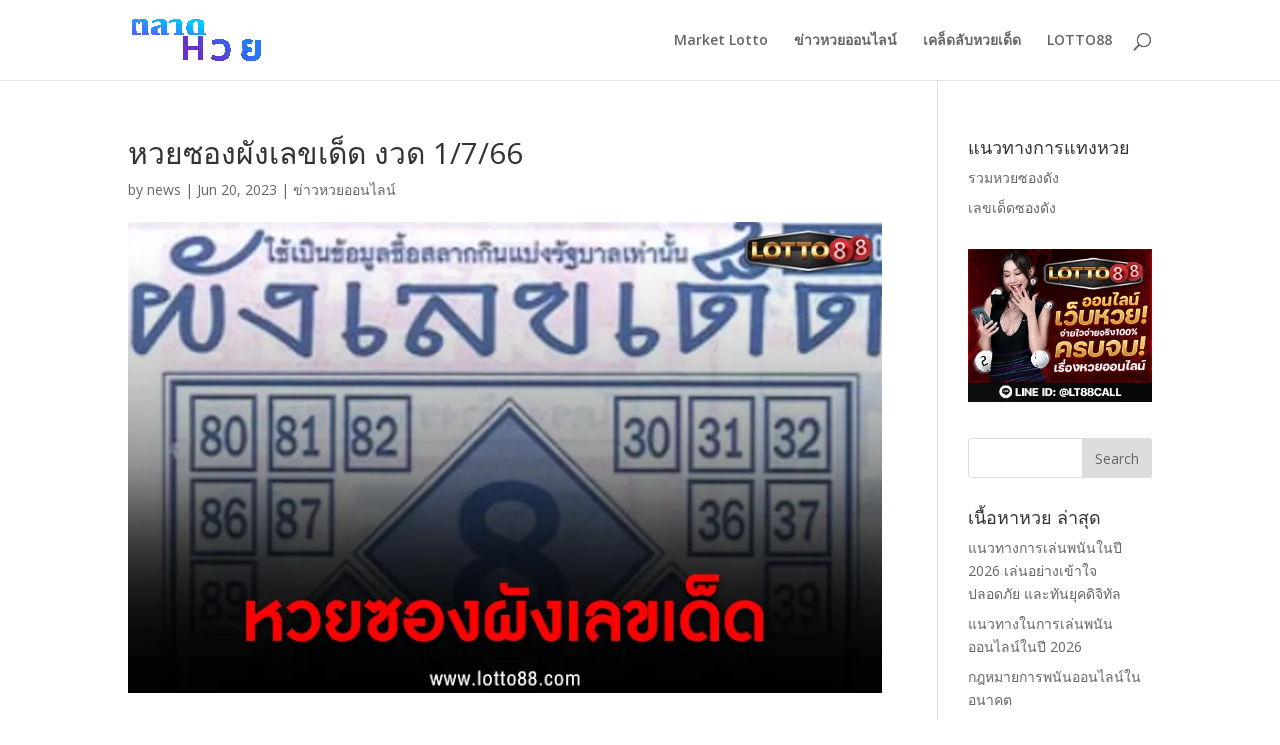

--- FILE ---
content_type: text/html; charset=UTF-8
request_url: https://marketlotto.online/news/5235/
body_size: 14319
content:
<!DOCTYPE html>
<html lang="en-US">
<head>
	<meta charset="UTF-8" />
<meta http-equiv="X-UA-Compatible" content="IE=edge">
	<link rel="pingback" href="https://marketlotto.online/xmlrpc.php" />

	

	<style id="jetpack-boost-critical-css">@media all{ul{box-sizing:border-box}.entry-content{counter-reset:footnotes}.screen-reader-text{border:0;clip:rect(1px,1px,1px,1px);clip-path:inset(50%);height:1px;margin:-1px;overflow:hidden;padding:0;position:absolute;width:1px;word-wrap:normal!important}a,body,div,form,h1,h3,h4,html,img,label,li,p,span,strong,ul{margin:0;padding:0;border:0;outline:0;font-size:100%;-ms-text-size-adjust:100%;-webkit-text-size-adjust:100%;vertical-align:baseline;background:0 0}body{line-height:1}ul{list-style:none}article,header,nav{display:block}body{font-family:Open Sans,Arial,sans-serif;font-size:14px;color:#666;background-color:#fff;line-height:1.7em;font-weight:500;-webkit-font-smoothing:antialiased;-moz-osx-font-smoothing:grayscale}body.et_cover_background{background-size:cover!important;background-position:top!important;background-repeat:no-repeat!important;background-attachment:fixed}a{color:#2ea3f2}a{text-decoration:none}p{padding-bottom:1em}p:not(.has-background):last-of-type{padding-bottom:0}strong{font-weight:700}h1,h3,h4{color:#333;padding-bottom:10px;line-height:1em;font-weight:500}h1{font-size:30px}h3{font-size:22px}h4{font-size:18px}input{-webkit-appearance:none}input[type=text]{background-color:#fff;border:1px solid #bbb;padding:2px;color:#4e4e4e}input[type=text]{margin:0}input{font-family:inherit}img{max-width:100%;height:auto}#top-menu li{word-wrap:break-word}.mobile_menu_bar:after,.mobile_menu_bar:before{color:#2ea3f2}.et-search-form{border-color:#2ea3f2}#main-content{background-color:#fff}.container{width:80%;max-width:1080px;margin:auto}body:not(.et-tb) #main-content .container,body:not(.et-tb-has-header) #main-content .container{padding-top:58px}#left-area ul,.entry-content ul{list-style-type:disc;padding:0 0 23px 1em;line-height:26px}.container{text-align:left;position:relative}#main-header{line-height:23px;font-weight:500;top:0;background-color:#fff;width:100%;box-shadow:0 1px 0 rgba(0,0,0,.1);-moz-box-shadow:0 1px 0 rgba(0,0,0,.1);-webkit-box-shadow:0 1px 0 rgba(0,0,0,.1);position:relative;z-index:99999}.et_fixed_nav.et_show_nav #page-container{padding-top:80px}.et_fixed_nav #main-header{position:fixed}.et_header_style_left #et-top-navigation{padding-top:33px}.et_header_style_left #et-top-navigation nav>ul>li>a{padding-bottom:33px}.et_header_style_left .logo_container{position:absolute;height:100%;width:100%}.et_header_style_left #et-top-navigation .mobile_menu_bar{padding-bottom:24px}#logo{margin-bottom:0;max-height:54%;display:inline-block;float:none;vertical-align:middle;-webkit-transform:translateZ(0)}span.logo_helper{display:inline-block;height:100%;vertical-align:middle;width:0}#top-menu,#top-menu-nav{line-height:0}#et-top-navigation{font-weight:600}#top-menu,nav#top-menu-nav{float:left}#top-menu li{display:inline-block;font-size:14px;padding-right:22px}#top-menu>li:last-child{padding-right:0}#top-menu a{color:rgba(0,0,0,.6);text-decoration:none;display:block;position:relative}#et_search_icon:before{content:"U";font-size:17px;left:0;position:absolute;top:-3px}#et_top_search{float:right;margin:3px 0 0 22px;position:relative;display:block;width:18px}.et-search-form{top:0;bottom:0;right:0;position:absolute;z-index:1000;width:100%}.et-search-form input{width:90%;border:none;color:#333;position:absolute;top:0;bottom:0;right:30px;margin:auto;background:0 0}.container.et_search_form_container{position:relative;opacity:0;height:1px}span.et_close_search_field{display:block;width:30px;height:30px;z-index:99999;position:absolute;right:0;top:0;bottom:0;margin:auto}span.et_close_search_field:after{font-family:ETmodules;content:"M";speak:none;font-weight:400;-webkit-font-feature-settings:normal;font-feature-settings:normal;font-variant:normal;text-transform:none;line-height:1;-webkit-font-smoothing:antialiased;font-size:32px;display:inline-block;-webkit-box-sizing:border-box;box-sizing:border-box}.container.et_menu_container{z-index:99}.et_search_outer{width:100%;overflow:hidden;position:absolute;top:0}form.et-search-form{background:0 0!important}input[type=search]::-webkit-search-cancel-button{-webkit-appearance:none}#left-area .post-meta{font-size:14px;padding-bottom:15px}#left-area .post-meta a{text-decoration:none;color:#666}.single .post{padding-bottom:25px}.single .et_pb_post{margin-bottom:27px}#et-top-navigation{float:right}#et_mobile_nav_menu{float:right;display:none}.mobile_menu_bar:before{content:"a";font-size:32px;left:0;position:relative;top:0}#sidebar{padding-bottom:28px}#sidebar .et_pb_widget{margin-bottom:30px;width:100%;float:none}.widget_search .screen-reader-text{display:none}.widget_search input#s,.widget_search input#searchsubmit{padding:.7em;height:40px!important;margin:0;font-size:14px;line-height:normal!important;border:1px solid #ddd;color:#666}.widget_search #s{width:100%;border-radius:3px}.widget_search #searchform{position:relative}.widget_search #searchsubmit{background-color:#ddd;width:70px;-webkit-border-top-right-radius:3px;-webkit-border-bottom-right-radius:3px;-moz-border-radius-topright:3px;-moz-border-radius-bottomright:3px;border-top-right-radius:3px;border-bottom-right-radius:3px;position:absolute;right:0;top:0}@media (min-width:981px){#sidebar{float:left;width:20.875%}#left-area{width:79.125%;padding-bottom:23px}#main-content .container:before{content:"";position:absolute;top:0;height:100%;width:1px;background-color:#e2e2e2}.et_right_sidebar #left-area{float:left;padding-right:5.5%}.et_right_sidebar #sidebar{padding-left:30px}.et_right_sidebar #main-content .container:before{right:20.875%!important}}@media (min-width:981px) and (max-width:1100px){#sidebar .et_pb_widget{margin-left:0}}@media (max-width:980px){#page-container,.et_fixed_nav.et_show_nav #page-container{padding-top:80px}#left-area,#sidebar{width:100%!important}.et_right_sidebar #left-area,.et_right_sidebar #sidebar{width:auto;float:none;padding-right:0;padding-left:0}.et_right_sidebar #left-area{margin-right:0}.et_right_sidebar #sidebar{margin-left:0;border-left:none}#main-content .container:before{display:none!important}#top-menu{display:none}#et-top-navigation{margin-right:0}.et_fixed_nav #main-header{position:absolute}.et_header_style_left #et-top-navigation{padding-top:24px;display:block}.et_header_style_left #logo{max-width:50%}#et_top_search{margin:0 35px 0 0;float:left}#et_search_icon:before{top:7px}.et_header_style_left .et-search-form{width:50%!important;max-width:50%!important}#et_mobile_nav_menu{display:block}}@media (max-width:767px){#et-top-navigation{margin-right:0}}@media (max-width:479px){#et-top-navigation{margin-right:0}}@font-face{font-family:ETmodules;font-display:swap;font-weight:400;font-style:normal}*{-webkit-box-sizing:border-box;box-sizing:border-box}#et_search_icon:before,.mobile_menu_bar:before{font-family:ETmodules!important;speak:none;font-style:normal;font-weight:400;-webkit-font-feature-settings:normal;font-feature-settings:normal;font-variant:normal;text-transform:none;line-height:1;-webkit-font-smoothing:antialiased;-moz-osx-font-smoothing:grayscale;text-shadow:0 0;direction:ltr}.nav li{position:relative;line-height:1em}.mobile_menu_bar{position:relative;display:block;line-height:0}.mobile_menu_bar:before{content:"a";font-size:32px;position:relative;left:0;top:0}.mobile_nav .select_page{display:none}.et_pb_widget{float:left;max-width:100%}.et_pb_widget a{text-decoration:none;color:#666}.et_pb_widget ul li{margin-bottom:.5em}.et_pb_post,.et_pb_widget{word-wrap:break-word}.et_pb_post{margin-bottom:60px}.et_pb_post .post-meta{font-size:14px;margin-bottom:6px}.et_pb_post .post-meta a{text-decoration:none}.et_pb_post .entry-content{padding-top:30px}@media (min-width:981px) and (max-width:1100px){.et_pb_post{margin-bottom:42px}}@media (max-width:980px){.et_pb_post{margin-bottom:42px}}@media (max-width:767px){.et_pb_post{margin-bottom:42px}}@media (max-width:479px){.et_pb_post{margin-bottom:42px}.et_pb_post .post-meta{color:#666;font-size:14px}}.screen-reader-text{border:0;clip:rect(1px,1px,1px,1px);-webkit-clip-path:inset(50%);clip-path:inset(50%);height:1px;margin:-1px;overflow:hidden;padding:0;position:absolute!important;width:1px;word-wrap:normal!important}.clearfix:after{visibility:hidden;display:block;font-size:0;content:" ";clear:both;height:0}}</style><meta name='robots' content='index, follow, max-image-preview:large, max-snippet:-1, max-video-preview:-1' />

	<!-- This site is optimized with the Yoast SEO plugin v23.3 - https://yoast.com/wordpress/plugins/seo/ -->
	<title>หวยซองผังเลขเด็ด งวด 1/7/66 - Market Lotto</title>
	<meta name="description" content="หามาให้แล้วสำหรับแนวทางเลขเด็ด หวยซองผังเลขเด็ด งวดประจำวันที่ 1 กรกฎาคม 2566  เพื่อให้เหล่าคอหวยที่ชื่นชอบแนวทางเลขเด็ด หวยซองผังเลขเด็ด" />
	<link rel="canonical" href="https://marketlotto.online/news/5235/" />
	<meta property="og:locale" content="en_US" />
	<meta property="og:type" content="article" />
	<meta property="og:title" content="หวยซองผังเลขเด็ด งวด 1/7/66 - Market Lotto" />
	<meta property="og:description" content="หามาให้แล้วสำหรับแนวทางเลขเด็ด หวยซองผังเลขเด็ด งวดประจำวันที่ 1 กรกฎาคม 2566  เพื่อให้เหล่าคอหวยที่ชื่นชอบแนวทางเลขเด็ด หวยซองผังเลขเด็ด" />
	<meta property="og:url" content="https://marketlotto.online/news/5235/" />
	<meta property="og:site_name" content="Market Lotto" />
	<meta property="article:published_time" content="2023-06-20T12:42:15+00:00" />
	<meta property="article:modified_time" content="2023-07-13T20:03:56+00:00" />
	<meta property="og:image" content="https://marketlotto.online/wp-content/uploads/2023/06/หวยซองผังเลขเด็ด.jpg" />
	<meta property="og:image:width" content="800" />
	<meta property="og:image:height" content="500" />
	<meta property="og:image:type" content="image/jpeg" />
	<meta name="author" content="news" />
	<meta name="twitter:card" content="summary_large_image" />
	<meta name="twitter:label1" content="Written by" />
	<meta name="twitter:data1" content="news" />
	<meta name="twitter:label2" content="Est. reading time" />
	<meta name="twitter:data2" content="1 minute" />
	<script data-jetpack-boost="ignore" data-jetpack-boost="ignore" type="application/ld+json" class="yoast-schema-graph">{"@context":"https://schema.org","@graph":[{"@type":"WebPage","@id":"https://marketlotto.online/news/5235/","url":"https://marketlotto.online/news/5235/","name":"หวยซองผังเลขเด็ด งวด 1/7/66 - Market Lotto","isPartOf":{"@id":"https://marketlotto.online/#website"},"primaryImageOfPage":{"@id":"https://marketlotto.online/news/5235/#primaryimage"},"image":{"@id":"https://marketlotto.online/news/5235/#primaryimage"},"thumbnailUrl":"https://i0.wp.com/marketlotto.online/wp-content/uploads/2023/06/หวยซองผังเลขเด็ด.jpg?fit=800%2C500&ssl=1","datePublished":"2023-06-20T12:42:15+00:00","dateModified":"2023-07-13T20:03:56+00:00","author":{"@id":"https://marketlotto.online/#/schema/person/6d439404c324c2225a958f3e5e50afb2"},"description":"หามาให้แล้วสำหรับแนวทางเลขเด็ด หวยซองผังเลขเด็ด งวดประจำวันที่ 1 กรกฎาคม 2566  เพื่อให้เหล่าคอหวยที่ชื่นชอบแนวทางเลขเด็ด หวยซองผังเลขเด็ด","breadcrumb":{"@id":"https://marketlotto.online/news/5235/#breadcrumb"},"inLanguage":"en-US","potentialAction":[{"@type":"ReadAction","target":["https://marketlotto.online/news/5235/"]}]},{"@type":"ImageObject","inLanguage":"en-US","@id":"https://marketlotto.online/news/5235/#primaryimage","url":"https://i0.wp.com/marketlotto.online/wp-content/uploads/2023/06/หวยซองผังเลขเด็ด.jpg?fit=800%2C500&ssl=1","contentUrl":"https://i0.wp.com/marketlotto.online/wp-content/uploads/2023/06/หวยซองผังเลขเด็ด.jpg?fit=800%2C500&ssl=1","width":800,"height":500},{"@type":"BreadcrumbList","@id":"https://marketlotto.online/news/5235/#breadcrumb","itemListElement":[{"@type":"ListItem","position":1,"name":"Home","item":"https://marketlotto.online/"},{"@type":"ListItem","position":2,"name":"หวยซองผังเลขเด็ด งวด 1/7/66"}]},{"@type":"WebSite","@id":"https://marketlotto.online/#website","url":"https://marketlotto.online/","name":"Market Lotto","description":"รีวิวเว็บหวยออนไลน์ที่ดีที่สุด อัพเดตข่าวหวยเด็ด","potentialAction":[{"@type":"SearchAction","target":{"@type":"EntryPoint","urlTemplate":"https://marketlotto.online/?s={search_term_string}"},"query-input":"required name=search_term_string"}],"inLanguage":"en-US"},{"@type":"Person","@id":"https://marketlotto.online/#/schema/person/6d439404c324c2225a958f3e5e50afb2","name":"news","image":{"@type":"ImageObject","inLanguage":"en-US","@id":"https://marketlotto.online/#/schema/person/image/","url":"https://secure.gravatar.com/avatar/0d7f845655b269e4961aa4515a60afc1?s=96&d=mm&r=g","contentUrl":"https://secure.gravatar.com/avatar/0d7f845655b269e4961aa4515a60afc1?s=96&d=mm&r=g","caption":"news"},"url":"https://marketlotto.online/author/news/"}]}</script>
	<!-- / Yoast SEO plugin. -->


<link rel='dns-prefetch' href='//fonts.googleapis.com' />
<link rel='dns-prefetch' href='//i0.wp.com' />
<link rel="alternate" type="application/rss+xml" title="Market Lotto &raquo; Feed" href="https://marketlotto.online/feed/" />

<meta content="Divi v.4.9.4" name="generator"/><noscript><link rel='stylesheet' id='all-css-40094ee7f606576482a4995bddb86945' href='https://marketlotto.online/_jb_static/??/wp-includes/css/dist/block-library/style.min.css,/wp-content/themes/marketlotto-online/style.css?m=1726031017&cb=1' type='text/css' media='all' /></noscript><link rel='stylesheet' id='all-css-40094ee7f606576482a4995bddb86945' href='https://marketlotto.online/_jb_static/??/wp-includes/css/dist/block-library/style.min.css,/wp-content/themes/marketlotto-online/style.css?m=1726031017&cb=1' type='text/css' media="not all" data-media="all" onload="this.media=this.dataset.media; delete this.dataset.media; this.removeAttribute( 'onload' );" />
<style id='wp-emoji-styles-inline-css'>

	img.wp-smiley, img.emoji {
		display: inline !important;
		border: none !important;
		box-shadow: none !important;
		height: 1em !important;
		width: 1em !important;
		margin: 0 0.07em !important;
		vertical-align: -0.1em !important;
		background: none !important;
		padding: 0 !important;
	}
</style>
<style id='classic-theme-styles-inline-css'>
/*! This file is auto-generated */
.wp-block-button__link{color:#fff;background-color:#32373c;border-radius:9999px;box-shadow:none;text-decoration:none;padding:calc(.667em + 2px) calc(1.333em + 2px);font-size:1.125em}.wp-block-file__button{background:#32373c;color:#fff;text-decoration:none}
</style>
<style id='global-styles-inline-css'>
:root{--wp--preset--aspect-ratio--square: 1;--wp--preset--aspect-ratio--4-3: 4/3;--wp--preset--aspect-ratio--3-4: 3/4;--wp--preset--aspect-ratio--3-2: 3/2;--wp--preset--aspect-ratio--2-3: 2/3;--wp--preset--aspect-ratio--16-9: 16/9;--wp--preset--aspect-ratio--9-16: 9/16;--wp--preset--color--black: #000000;--wp--preset--color--cyan-bluish-gray: #abb8c3;--wp--preset--color--white: #ffffff;--wp--preset--color--pale-pink: #f78da7;--wp--preset--color--vivid-red: #cf2e2e;--wp--preset--color--luminous-vivid-orange: #ff6900;--wp--preset--color--luminous-vivid-amber: #fcb900;--wp--preset--color--light-green-cyan: #7bdcb5;--wp--preset--color--vivid-green-cyan: #00d084;--wp--preset--color--pale-cyan-blue: #8ed1fc;--wp--preset--color--vivid-cyan-blue: #0693e3;--wp--preset--color--vivid-purple: #9b51e0;--wp--preset--gradient--vivid-cyan-blue-to-vivid-purple: linear-gradient(135deg,rgba(6,147,227,1) 0%,rgb(155,81,224) 100%);--wp--preset--gradient--light-green-cyan-to-vivid-green-cyan: linear-gradient(135deg,rgb(122,220,180) 0%,rgb(0,208,130) 100%);--wp--preset--gradient--luminous-vivid-amber-to-luminous-vivid-orange: linear-gradient(135deg,rgba(252,185,0,1) 0%,rgba(255,105,0,1) 100%);--wp--preset--gradient--luminous-vivid-orange-to-vivid-red: linear-gradient(135deg,rgba(255,105,0,1) 0%,rgb(207,46,46) 100%);--wp--preset--gradient--very-light-gray-to-cyan-bluish-gray: linear-gradient(135deg,rgb(238,238,238) 0%,rgb(169,184,195) 100%);--wp--preset--gradient--cool-to-warm-spectrum: linear-gradient(135deg,rgb(74,234,220) 0%,rgb(151,120,209) 20%,rgb(207,42,186) 40%,rgb(238,44,130) 60%,rgb(251,105,98) 80%,rgb(254,248,76) 100%);--wp--preset--gradient--blush-light-purple: linear-gradient(135deg,rgb(255,206,236) 0%,rgb(152,150,240) 100%);--wp--preset--gradient--blush-bordeaux: linear-gradient(135deg,rgb(254,205,165) 0%,rgb(254,45,45) 50%,rgb(107,0,62) 100%);--wp--preset--gradient--luminous-dusk: linear-gradient(135deg,rgb(255,203,112) 0%,rgb(199,81,192) 50%,rgb(65,88,208) 100%);--wp--preset--gradient--pale-ocean: linear-gradient(135deg,rgb(255,245,203) 0%,rgb(182,227,212) 50%,rgb(51,167,181) 100%);--wp--preset--gradient--electric-grass: linear-gradient(135deg,rgb(202,248,128) 0%,rgb(113,206,126) 100%);--wp--preset--gradient--midnight: linear-gradient(135deg,rgb(2,3,129) 0%,rgb(40,116,252) 100%);--wp--preset--font-size--small: 13px;--wp--preset--font-size--medium: 20px;--wp--preset--font-size--large: 36px;--wp--preset--font-size--x-large: 42px;--wp--preset--spacing--20: 0.44rem;--wp--preset--spacing--30: 0.67rem;--wp--preset--spacing--40: 1rem;--wp--preset--spacing--50: 1.5rem;--wp--preset--spacing--60: 2.25rem;--wp--preset--spacing--70: 3.38rem;--wp--preset--spacing--80: 5.06rem;--wp--preset--shadow--natural: 6px 6px 9px rgba(0, 0, 0, 0.2);--wp--preset--shadow--deep: 12px 12px 50px rgba(0, 0, 0, 0.4);--wp--preset--shadow--sharp: 6px 6px 0px rgba(0, 0, 0, 0.2);--wp--preset--shadow--outlined: 6px 6px 0px -3px rgba(255, 255, 255, 1), 6px 6px rgba(0, 0, 0, 1);--wp--preset--shadow--crisp: 6px 6px 0px rgba(0, 0, 0, 1);}:where(.is-layout-flex){gap: 0.5em;}:where(.is-layout-grid){gap: 0.5em;}body .is-layout-flex{display: flex;}.is-layout-flex{flex-wrap: wrap;align-items: center;}.is-layout-flex > :is(*, div){margin: 0;}body .is-layout-grid{display: grid;}.is-layout-grid > :is(*, div){margin: 0;}:where(.wp-block-columns.is-layout-flex){gap: 2em;}:where(.wp-block-columns.is-layout-grid){gap: 2em;}:where(.wp-block-post-template.is-layout-flex){gap: 1.25em;}:where(.wp-block-post-template.is-layout-grid){gap: 1.25em;}.has-black-color{color: var(--wp--preset--color--black) !important;}.has-cyan-bluish-gray-color{color: var(--wp--preset--color--cyan-bluish-gray) !important;}.has-white-color{color: var(--wp--preset--color--white) !important;}.has-pale-pink-color{color: var(--wp--preset--color--pale-pink) !important;}.has-vivid-red-color{color: var(--wp--preset--color--vivid-red) !important;}.has-luminous-vivid-orange-color{color: var(--wp--preset--color--luminous-vivid-orange) !important;}.has-luminous-vivid-amber-color{color: var(--wp--preset--color--luminous-vivid-amber) !important;}.has-light-green-cyan-color{color: var(--wp--preset--color--light-green-cyan) !important;}.has-vivid-green-cyan-color{color: var(--wp--preset--color--vivid-green-cyan) !important;}.has-pale-cyan-blue-color{color: var(--wp--preset--color--pale-cyan-blue) !important;}.has-vivid-cyan-blue-color{color: var(--wp--preset--color--vivid-cyan-blue) !important;}.has-vivid-purple-color{color: var(--wp--preset--color--vivid-purple) !important;}.has-black-background-color{background-color: var(--wp--preset--color--black) !important;}.has-cyan-bluish-gray-background-color{background-color: var(--wp--preset--color--cyan-bluish-gray) !important;}.has-white-background-color{background-color: var(--wp--preset--color--white) !important;}.has-pale-pink-background-color{background-color: var(--wp--preset--color--pale-pink) !important;}.has-vivid-red-background-color{background-color: var(--wp--preset--color--vivid-red) !important;}.has-luminous-vivid-orange-background-color{background-color: var(--wp--preset--color--luminous-vivid-orange) !important;}.has-luminous-vivid-amber-background-color{background-color: var(--wp--preset--color--luminous-vivid-amber) !important;}.has-light-green-cyan-background-color{background-color: var(--wp--preset--color--light-green-cyan) !important;}.has-vivid-green-cyan-background-color{background-color: var(--wp--preset--color--vivid-green-cyan) !important;}.has-pale-cyan-blue-background-color{background-color: var(--wp--preset--color--pale-cyan-blue) !important;}.has-vivid-cyan-blue-background-color{background-color: var(--wp--preset--color--vivid-cyan-blue) !important;}.has-vivid-purple-background-color{background-color: var(--wp--preset--color--vivid-purple) !important;}.has-black-border-color{border-color: var(--wp--preset--color--black) !important;}.has-cyan-bluish-gray-border-color{border-color: var(--wp--preset--color--cyan-bluish-gray) !important;}.has-white-border-color{border-color: var(--wp--preset--color--white) !important;}.has-pale-pink-border-color{border-color: var(--wp--preset--color--pale-pink) !important;}.has-vivid-red-border-color{border-color: var(--wp--preset--color--vivid-red) !important;}.has-luminous-vivid-orange-border-color{border-color: var(--wp--preset--color--luminous-vivid-orange) !important;}.has-luminous-vivid-amber-border-color{border-color: var(--wp--preset--color--luminous-vivid-amber) !important;}.has-light-green-cyan-border-color{border-color: var(--wp--preset--color--light-green-cyan) !important;}.has-vivid-green-cyan-border-color{border-color: var(--wp--preset--color--vivid-green-cyan) !important;}.has-pale-cyan-blue-border-color{border-color: var(--wp--preset--color--pale-cyan-blue) !important;}.has-vivid-cyan-blue-border-color{border-color: var(--wp--preset--color--vivid-cyan-blue) !important;}.has-vivid-purple-border-color{border-color: var(--wp--preset--color--vivid-purple) !important;}.has-vivid-cyan-blue-to-vivid-purple-gradient-background{background: var(--wp--preset--gradient--vivid-cyan-blue-to-vivid-purple) !important;}.has-light-green-cyan-to-vivid-green-cyan-gradient-background{background: var(--wp--preset--gradient--light-green-cyan-to-vivid-green-cyan) !important;}.has-luminous-vivid-amber-to-luminous-vivid-orange-gradient-background{background: var(--wp--preset--gradient--luminous-vivid-amber-to-luminous-vivid-orange) !important;}.has-luminous-vivid-orange-to-vivid-red-gradient-background{background: var(--wp--preset--gradient--luminous-vivid-orange-to-vivid-red) !important;}.has-very-light-gray-to-cyan-bluish-gray-gradient-background{background: var(--wp--preset--gradient--very-light-gray-to-cyan-bluish-gray) !important;}.has-cool-to-warm-spectrum-gradient-background{background: var(--wp--preset--gradient--cool-to-warm-spectrum) !important;}.has-blush-light-purple-gradient-background{background: var(--wp--preset--gradient--blush-light-purple) !important;}.has-blush-bordeaux-gradient-background{background: var(--wp--preset--gradient--blush-bordeaux) !important;}.has-luminous-dusk-gradient-background{background: var(--wp--preset--gradient--luminous-dusk) !important;}.has-pale-ocean-gradient-background{background: var(--wp--preset--gradient--pale-ocean) !important;}.has-electric-grass-gradient-background{background: var(--wp--preset--gradient--electric-grass) !important;}.has-midnight-gradient-background{background: var(--wp--preset--gradient--midnight) !important;}.has-small-font-size{font-size: var(--wp--preset--font-size--small) !important;}.has-medium-font-size{font-size: var(--wp--preset--font-size--medium) !important;}.has-large-font-size{font-size: var(--wp--preset--font-size--large) !important;}.has-x-large-font-size{font-size: var(--wp--preset--font-size--x-large) !important;}
:where(.wp-block-post-template.is-layout-flex){gap: 1.25em;}:where(.wp-block-post-template.is-layout-grid){gap: 1.25em;}
:where(.wp-block-columns.is-layout-flex){gap: 2em;}:where(.wp-block-columns.is-layout-grid){gap: 2em;}
:root :where(.wp-block-pullquote){font-size: 1.5em;line-height: 1.6;}
</style>
<noscript><link rel='stylesheet' id='divi-fonts-css' href='https://fonts.googleapis.com/css?family=Open+Sans:300italic,400italic,600italic,700italic,800italic,400,300,600,700,800&#038;subset=latin,latin-ext&#038;display=swap' media='all' />
</noscript><link rel='stylesheet' id='divi-fonts-css' href='https://fonts.googleapis.com/css?family=Open+Sans:300italic,400italic,600italic,700italic,800italic,400,300,600,700,800&#038;subset=latin,latin-ext&#038;display=swap' media="not all" data-media="all" onload="this.media=this.dataset.media; delete this.dataset.media; this.removeAttribute( 'onload' );" />
<noscript><link rel='stylesheet' id='dashicons-css' href='https://marketlotto.online/wp-includes/css/dashicons.min.css?ver=6.6.4' media='all' />
</noscript><link rel='stylesheet' id='dashicons-css' href='https://marketlotto.online/wp-includes/css/dashicons.min.css?ver=6.6.4' media="not all" data-media="all" onload="this.media=this.dataset.media; delete this.dataset.media; this.removeAttribute( 'onload' );" />


<link rel="https://api.w.org/" href="https://marketlotto.online/wp-json/" /><link rel="alternate" title="JSON" type="application/json" href="https://marketlotto.online/wp-json/wp/v2/posts/5235" /><link rel="EditURI" type="application/rsd+xml" title="RSD" href="https://marketlotto.online/xmlrpc.php?rsd" />
<meta name="generator" content="WordPress 6.6.4" />
<link rel='shortlink' href='https://marketlotto.online/?p=5235' />
<link rel="alternate" title="oEmbed (JSON)" type="application/json+oembed" href="https://marketlotto.online/wp-json/oembed/1.0/embed?url=https%3A%2F%2Fmarketlotto.online%2Fnews%2F5235%2F" />
<link rel="alternate" title="oEmbed (XML)" type="text/xml+oembed" href="https://marketlotto.online/wp-json/oembed/1.0/embed?url=https%3A%2F%2Fmarketlotto.online%2Fnews%2F5235%2F&#038;format=xml" />
<meta name="viewport" content="width=device-width, initial-scale=1.0, maximum-scale=1.0, user-scalable=0" /><link rel="preload" href="https://marketlotto.online/wp-content/themes/marketlotto-online/core/admin/fonts/modules.ttf" as="font" crossorigin="anonymous"><link rel="icon" href="https://i0.wp.com/marketlotto.online/wp-content/uploads/2023/06/cropped-Favicon-mk.png?fit=32%2C32&#038;ssl=1" sizes="32x32" />
<link rel="icon" href="https://i0.wp.com/marketlotto.online/wp-content/uploads/2023/06/cropped-Favicon-mk.png?fit=192%2C192&#038;ssl=1" sizes="192x192" />
<link rel="apple-touch-icon" href="https://i0.wp.com/marketlotto.online/wp-content/uploads/2023/06/cropped-Favicon-mk.png?fit=180%2C180&#038;ssl=1" />
<meta name="msapplication-TileImage" content="https://i0.wp.com/marketlotto.online/wp-content/uploads/2023/06/cropped-Favicon-mk.png?fit=270%2C270&#038;ssl=1" />
<link rel="stylesheet" id="et-divi-customizer-global-cached-inline-styles" href="https://marketlotto.online/wp-content/et-cache/global/et-divi-customizer-global-17646708846586.min.css" onerror="et_core_page_resource_fallback(this, true)" onload="et_core_page_resource_fallback(this)" /></head>
<body class="post-template-default single single-post postid-5235 single-format-standard et_pb_button_helper_class et_fixed_nav et_show_nav et_pb_show_title et_primary_nav_dropdown_animation_fade et_secondary_nav_dropdown_animation_fade et_header_style_left et_pb_footer_columns3 et_cover_background et_pb_gutter osx et_pb_gutters3 et_right_sidebar et_divi_theme et-db et_minified_js et_minified_css">
	<div id="page-container">

	
	
			<header id="main-header" data-height-onload="66">
			<div class="container clearfix et_menu_container">
							<div class="logo_container">
					<span class="logo_helper"></span>
					<a href="https://marketlotto.online/">
						<img src="https://marketlotto.online/wp-content/uploads/2021/05/Logo_marketlotto.png" alt="Market Lotto" id="logo" data-height-percentage="54" />
					</a>
				</div>
							<div id="et-top-navigation" data-height="66" data-fixed-height="40">
											<nav id="top-menu-nav">
						<ul id="top-menu" class="nav"><li id="menu-item-749" class="menu-item menu-item-type-custom menu-item-object-custom menu-item-749"><a href="/">Market Lotto</a></li>
<li id="menu-item-747" class="menu-item menu-item-type-taxonomy menu-item-object-category current-post-ancestor current-menu-parent current-post-parent menu-item-747"><a href="https://marketlotto.online/category/news/">ข่าวหวยออนไลน์</a></li>
<li id="menu-item-748" class="menu-item menu-item-type-taxonomy menu-item-object-category menu-item-748"><a href="https://marketlotto.online/category/tips-lotto-online/">เคล็ดลับหวยเด็ด</a></li>
<li id="menu-item-832" class="menu-item menu-item-type-post_type menu-item-object-page menu-item-832"><a href="https://marketlotto.online/lotto88/">LOTTO88</a></li>
</ul>						</nav>
					
					
					
										<div id="et_top_search">
						<span id="et_search_icon"></span>
					</div>
					
					<div id="et_mobile_nav_menu">
				<div class="mobile_nav closed">
					<span class="select_page">Select Page</span>
					<span class="mobile_menu_bar mobile_menu_bar_toggle"></span>
				</div>
			</div>				</div> <!-- #et-top-navigation -->
			</div> <!-- .container -->
			<div class="et_search_outer">
				<div class="container et_search_form_container">
					<form role="search" method="get" class="et-search-form" action="https://marketlotto.online/">
					<input type="search" class="et-search-field" placeholder="Search &hellip;" value="" name="s" title="Search for:" />					</form>
					<span class="et_close_search_field"></span>
				</div>
			</div>
		</header> <!-- #main-header -->
			<div id="et-main-area">
	
<div id="main-content">
		<div class="container">
		<div id="content-area" class="clearfix">
			<div id="left-area">
											<article id="post-5235" class="et_pb_post post-5235 post type-post status-publish format-standard has-post-thumbnail hentry category-news tag-363 tag-240 tag-241 tag--lotto88 tag-364 tag-361 tag-229 tag-362 tag-14 tag-36 tag-360 tag-242">
											<div class="et_post_meta_wrapper">
							<h1 class="entry-title">หวยซองผังเลขเด็ด งวด 1/7/66</h1>

						<p class="post-meta"> by <span class="author vcard"><a href="https://marketlotto.online/author/news/" title="Posts by news" rel="author">news</a></span> | <span class="published">Jun 20, 2023</span> | <a href="https://marketlotto.online/category/news/" rel="category tag">ข่าวหวยออนไลน์</a></p><img src="https://i0.wp.com/marketlotto.online/wp-content/uploads/2023/06/หวยซองผังเลขเด็ด.jpg?resize=800%2C500&#038;ssl=1" alt="" class="" width="1080" height="675" />
												</div> <!-- .et_post_meta_wrapper -->
				
					<div class="entry-content">
					<p>หามาให้แล้วสำหรับแนวทางเลขเด็ด หวยซองผังเลขเด็ด งวดประจำวันที่ 1 กรกฎาคม 2566  เพื่อให้เหล่าคอหวยที่ชื่นชอบแนวทางเลขเด็ด หวยซองผังเลขเด็ด ได้นำไปพิจารณาวิเคราะห์ซื้อสลากกินแบ่งรัฐบาล</p>
<p>&nbsp;</p>
<p>จบกันไปเป็นที่เรียบร้อยแล้วในงวดที่ผ่านมาก็ขอแสดงความยินดีกับบรรดาเหล่าคอหวยผู้ดวงดีถูกสลากกินแบ่งรัฐบาลทุกๆท่านด้วย สำหรับเหล่าคอหวยผู้ที่โชคร้ายไม่ถูกรางวัลก็ต้องดิ้นสู้กันต่อไปในงวดใหม่โดยทุกๆท่านจะออกหาเลขเด็ดตามสถานที่ต่างๆมาทำการเสี่ยงโชคเสี่ยงดวงซื้อสลากกินแบ่งรัฐบาลเอาไว้ลุ้นรางวัลเหมือนเช่นเดิมโดยงวดนี้ตรงกับวันที่ 1 กรกฎาคม 2566 คอหวยท่านไหนได้ซื้อสลกกินแบ่งรัฐบาลเอาไว้แล้วเตรียมลุ้นรางวัลไปพร้อมกัน</p>
<p>&nbsp;</p>
<p>สำหรับคอหวยที่ยังไม่รู้จะซื้อสลากกินแบ่งรัฐบาลด้วยเลขอะไรเราขอแนะแนวทางเลขเด็ดจากหวยซองผังเลขเด็ด หวยซองที่พูดถึงเยอะมากๆในกลุ่มของบรรดาเหล่านักเสี่ยงโชคที่ชื่นชอบนำแนวทางเลขเด็ดไปเสี่ยงโชคเสี่ยงดวงซื้อสลากกินแบ่งรัฐบาล โดยหวยซองผังเลขเด็ด จะแจกแนวทางเลขเด็ด 2 ตัว 24 ตัว และ มีเลขเด่นอยู่ 4 ตัว หากว่าพร้อมรับชมแนวทางเลขเด็ด หวยซองผังเลขเด็ด งวดประจำวันที่ 1 กรกฎาคม 2566 เชิญไปรับชมได้เลย</p>
<p>&nbsp;</p>
<p>เลขเด่น หวยซองผังเลขเด็ด ได้แก่หมายเลข 3 -4 -5 -8</p>
<p>&nbsp;</p>
<p>เลขเด็ด 2 ตัว หวยซองผังเลขเด็ด ได้แก่หมายเลข 30 -31 -32 -36 -37 -39 &#8211; 40 -41 -42 -46 -47 -49 &#8211; 50 -51 -52 -56 -57 -59 &#8211; 80 -81 -82 -86 -87 -89</p>
<div id="attachment_5236" style="width: 284px" class="wp-caption aligncenter"><img data-recalc-dims="1" fetchpriority="high" decoding="async" aria-describedby="caption-attachment-5236" class="size-medium wp-image-5236" src="https://i0.wp.com/marketlotto.online/wp-content/uploads/2023/06/ผังเลขเด็ด1-7-66.jpg?resize=274%2C300&#038;ssl=1" alt="ผังเลขเด็ด" width="274" height="300" srcset="https://i0.wp.com/marketlotto.online/wp-content/uploads/2023/06/ผังเลขเด็ด1-7-66.jpg?resize=274%2C300&amp;ssl=1 274w, https://i0.wp.com/marketlotto.online/wp-content/uploads/2023/06/ผังเลขเด็ด1-7-66.jpg?w=364&amp;ssl=1 364w" sizes="(max-width: 274px) 100vw, 274px" /><p id="caption-attachment-5236" class="wp-caption-text">ผังเลขเด็ด</p></div>
					</div> <!-- .entry-content -->
					<div class="et_post_meta_wrapper">
										</div> <!-- .et_post_meta_wrapper -->
				</article> <!-- .et_pb_post -->

						</div> <!-- #left-area -->

				<div id="sidebar">
		<div id="nav_menu-2" class="et_pb_widget widget_nav_menu"><h4 class="widgettitle">แนวทางการแทงหวย</h4><div class="menu-sidebar-container"><ul id="menu-sidebar" class="menu"><li id="menu-item-992" class="menu-item menu-item-type-custom menu-item-object-custom menu-item-992"><a href="https://lotto88.blog/%E0%B8%AB%E0%B8%A7%E0%B8%A2%E0%B8%8B%E0%B8%AD%E0%B8%87/">รวมหวยซองดัง</a></li>
<li id="menu-item-993" class="menu-item menu-item-type-custom menu-item-object-custom menu-item-993"><a href="https://www.facebook.com/huay88news">เลขเด็ดซองดัง</a></li>
</ul></div></div> <!-- end .et_pb_widget --><div id="block-9" class="et_pb_widget widget_block"><a title="เว็บแทงหวย" href="https://l88.to/aff/UZHMHG4NT" target="_blank" rel="nofollow">
<img decoding="async" alt="เว็บแทงหวย" src="https://marketlotto.online/wp-content/uploads/2024/09/Lotto88-m.webp">
</a></div> <!-- end .et_pb_widget --><div id="search-2" class="et_pb_widget widget_search"><form role="search" method="get" id="searchform" class="searchform" action="https://marketlotto.online/">
				<div>
					<label class="screen-reader-text" for="s">Search for:</label>
					<input type="text" value="" name="s" id="s" />
					<input type="submit" id="searchsubmit" value="Search" />
				</div>
			</form></div> <!-- end .et_pb_widget -->
		<div id="recent-posts-2" class="et_pb_widget widget_recent_entries">
		<h4 class="widgettitle">เนื้อหาหวย ล่าสุด</h4>
		<ul>
											<li>
					<a href="https://marketlotto.online/bet/6070/">แนวทางการเล่นพนันในปี 2026 เล่นอย่างเข้าใจ ปลอดภัย และทันยุคดิจิทัล</a>
									</li>
											<li>
					<a href="https://marketlotto.online/bet/6066/">แนวทางในการเล่นพนันออนไลน์ในปี 2026</a>
									</li>
											<li>
					<a href="https://marketlotto.online/bet/6061/">กฎหมายการพนันออนไลน์ในอนาคต</a>
									</li>
											<li>
					<a href="https://marketlotto.online/bet/6056/">ทางเข้าใหม่ W88 คือก้าวสำคัญของการเล่นคาสิโนออนไลน์ยุคใหม่</a>
									</li>
											<li>
					<a href="https://marketlotto.online/bet/6052/">วิวัฒนาการของคาสิโนจากอดีตถึงปัจจุบัน</a>
									</li>
					</ul>

		</div> <!-- end .et_pb_widget --><div id="categories-2" class="et_pb_widget widget_categories"><h4 class="widgettitle">Categories</h4>
			<ul>
					<li class="cat-item cat-item-2"><a href="https://marketlotto.online/category/news/">ข่าวหวยออนไลน์</a>
</li>
	<li class="cat-item cat-item-1329"><a href="https://marketlotto.online/category/bet/">ความรู้พนัน</a>
</li>
	<li class="cat-item cat-item-1"><a href="https://marketlotto.online/category/tips-lotto-online/">เคล็ดลับหวยเด็ด</a>
</li>
			</ul>

			</div> <!-- end .et_pb_widget -->	</div> <!-- end #sidebar -->
		</div> <!-- #content-area -->
	</div> <!-- .container -->
	</div> <!-- #main-content -->


			<footer id="main-footer">
				
<div class="container">
    <div id="footer-widgets" class="clearfix">
		<div class="footer-widget"><div id="block-3" class="fwidget et_pb_widget widget_block"><ul class="wp-block-page-list"><li class="wp-block-pages-list__item"><a class="wp-block-pages-list__item__link" href="https://marketlotto.online/lotto88/">เว็บแทงหวยออนไลน์ LOTTO88  บาทละ 900 จ่ายจริง เว็บใหม่ปี 2021</a></li></ul></div> <!-- end .fwidget --></div> <!-- end .footer-widget --><div class="footer-widget"><div id="block-5" class="fwidget et_pb_widget widget_block">
<div class="wp-block-group"><div class="wp-block-group__inner-container is-layout-flow wp-block-group-is-layout-flow"></div></div>
</div> <!-- end .fwidget --><div id="block-6" class="fwidget et_pb_widget widget_block widget_recent_entries"><ul class="wp-block-latest-posts__list wp-block-latest-posts"><li><a class="wp-block-latest-posts__post-title" href="https://marketlotto.online/bet/6070/">แนวทางการเล่นพนันในปี 2026 เล่นอย่างเข้าใจ ปลอดภัย และทันยุคดิจิทัล</a></li>
<li><a class="wp-block-latest-posts__post-title" href="https://marketlotto.online/bet/6066/">แนวทางในการเล่นพนันออนไลน์ในปี 2026</a></li>
<li><a class="wp-block-latest-posts__post-title" href="https://marketlotto.online/bet/6061/">กฎหมายการพนันออนไลน์ในอนาคต</a></li>
<li><a class="wp-block-latest-posts__post-title" href="https://marketlotto.online/bet/6056/">ทางเข้าใหม่ W88 คือก้าวสำคัญของการเล่นคาสิโนออนไลน์ยุคใหม่</a></li>
<li><a class="wp-block-latest-posts__post-title" href="https://marketlotto.online/bet/6052/">วิวัฒนาการของคาสิโนจากอดีตถึงปัจจุบัน</a></li>
</ul></div> <!-- end .fwidget --></div> <!-- end .footer-widget --><div class="footer-widget"><div id="block-10" class="fwidget et_pb_widget widget_block widget_tag_cloud"><p class="wp-block-tag-cloud"><a href="https://marketlotto.online/tag/lottery/" class="tag-cloud-link tag-link-152 tag-link-position-1" style="font-size: 8pt;" aria-label="lottery (4 items)">lottery</a>
<a href="https://marketlotto.online/tag/lotto88/" class="tag-cloud-link tag-link-243 tag-link-position-2" style="font-size: 13.413333333333pt;" aria-label="lotto88 (36 items)">lotto88</a>
<a href="https://marketlotto.online/tag/w88/" class="tag-cloud-link tag-link-959 tag-link-position-3" style="font-size: 9.2444444444444pt;" aria-label="W88 (7 items)">W88</a>
<a href="https://marketlotto.online/tag/%e0%b8%82%e0%b9%88%e0%b8%b2%e0%b8%a7%e0%b8%ab%e0%b8%a7%e0%b8%a2/" class="tag-cloud-link tag-link-150 tag-link-position-4" style="font-size: 10.364444444444pt;" aria-label="ข่าวหวย (11 items)">ข่าวหวย</a>
<a href="https://marketlotto.online/tag/%e0%b8%84%e0%b8%99%e0%b8%96%e0%b8%b9%e0%b8%81%e0%b8%ab%e0%b8%a7%e0%b8%a2/" class="tag-cloud-link tag-link-143 tag-link-position-5" style="font-size: 8pt;" aria-label="คนถูกหวย (4 items)">คนถูกหวย</a>
<a href="https://marketlotto.online/tag/%e0%b8%84%e0%b8%b2%e0%b8%aa%e0%b8%b4%e0%b9%82%e0%b8%99%e0%b8%ad%e0%b8%ad%e0%b8%99%e0%b9%84%e0%b8%a5%e0%b8%99%e0%b9%8c/" class="tag-cloud-link tag-link-1950 tag-link-position-6" style="font-size: 10.8pt;" aria-label="คาสิโนออนไลน์ (13 items)">คาสิโนออนไลน์</a>
<a href="https://marketlotto.online/tag/%e0%b8%95%e0%b8%a3%e0%b8%a7%e0%b8%88%e0%b8%a5%e0%b8%ad%e0%b8%95%e0%b9%80%e0%b8%95%e0%b8%ad%e0%b8%a3%e0%b8%b5%e0%b9%88/" class="tag-cloud-link tag-link-154 tag-link-position-7" style="font-size: 8pt;" aria-label="ตรวจลอตเตอรี่ (4 items)">ตรวจลอตเตอรี่</a>
<a href="https://marketlotto.online/tag/%e0%b8%95%e0%b8%a3%e0%b8%a7%e0%b8%88%e0%b8%aa%e0%b8%a5%e0%b8%b2%e0%b8%81/" class="tag-cloud-link tag-link-148 tag-link-position-8" style="font-size: 8pt;" aria-label="ตรวจสลาก (4 items)">ตรวจสลาก</a>
<a href="https://marketlotto.online/tag/%e0%b8%95%e0%b8%a3%e0%b8%a7%e0%b8%88%e0%b8%aa%e0%b8%a5%e0%b8%b2%e0%b8%81%e0%b8%81%e0%b8%b4%e0%b8%99%e0%b9%81%e0%b8%9a%e0%b9%88%e0%b8%87%e0%b8%a3%e0%b8%b1%e0%b8%90%e0%b8%9a%e0%b8%b2%e0%b8%a5/" class="tag-cloud-link tag-link-153 tag-link-position-9" style="font-size: 8pt;" aria-label="ตรวจสลากกินแบ่งรัฐบาล (4 items)">ตรวจสลากกินแบ่งรัฐบาล</a>
<a href="https://marketlotto.online/tag/%e0%b8%95%e0%b8%a3%e0%b8%a7%e0%b8%88%e0%b8%ab%e0%b8%a7%e0%b8%a2/" class="tag-cloud-link tag-link-151 tag-link-position-10" style="font-size: 8pt;" aria-label="ตรวจหวย (4 items)">ตรวจหวย</a>
<a href="https://marketlotto.online/tag/%e0%b8%96%e0%b8%b9%e0%b8%81%e0%b8%a3%e0%b8%b2%e0%b8%87%e0%b8%a7%e0%b8%b1%e0%b8%a5%e0%b8%97%e0%b8%b5%e0%b9%88-1/" class="tag-cloud-link tag-link-54 tag-link-position-11" style="font-size: 8pt;" aria-label="ถูกรางวัลที่ 1 (4 items)">ถูกรางวัลที่ 1</a>
<a href="https://marketlotto.online/tag/%e0%b8%9c%e0%b8%a5%e0%b8%aa%e0%b8%a5%e0%b8%b2%e0%b8%81/" class="tag-cloud-link tag-link-147 tag-link-position-12" style="font-size: 8pt;" aria-label="ผลสลาก (4 items)">ผลสลาก</a>
<a href="https://marketlotto.online/tag/%e0%b8%9c%e0%b8%a5%e0%b8%aa%e0%b8%a5%e0%b8%b2%e0%b8%81%e0%b8%81%e0%b8%b4%e0%b8%99%e0%b9%81%e0%b8%9a%e0%b9%88%e0%b8%87%e0%b8%a3%e0%b8%b1%e0%b8%90%e0%b8%9a%e0%b8%b2%e0%b8%a5/" class="tag-cloud-link tag-link-149 tag-link-position-13" style="font-size: 8pt;" aria-label="ผลสลากกินแบ่งรัฐบาล (4 items)">ผลสลากกินแบ่งรัฐบาล</a>
<a href="https://marketlotto.online/tag/%e0%b8%a5%e0%b8%ad%e0%b8%95%e0%b9%80%e0%b8%95%e0%b8%ad%e0%b8%a3%e0%b8%b5%e0%b9%88/" class="tag-cloud-link tag-link-146 tag-link-position-14" style="font-size: 8.9333333333333pt;" aria-label="ลอตเตอรี่ (6 items)">ลอตเตอรี่</a>
<a href="https://marketlotto.online/tag/%e0%b8%aa%e0%b8%a5%e0%b8%b2%e0%b8%81%e0%b8%81%e0%b8%b4%e0%b8%99%e0%b9%81%e0%b8%9a%e0%b9%88%e0%b8%87%e0%b8%a3%e0%b8%b1%e0%b8%90%e0%b8%9a%e0%b8%b2%e0%b8%a5/" class="tag-cloud-link tag-link-145 tag-link-position-15" style="font-size: 8pt;" aria-label="สลากกินแบ่งรัฐบาล (4 items)">สลากกินแบ่งรัฐบาล</a>
<a href="https://marketlotto.online/tag/%e0%b8%aa%e0%b8%a5%e0%b9%87%e0%b8%ad%e0%b8%95%e0%b8%ad%e0%b8%ad%e0%b8%99%e0%b9%84%e0%b8%a5%e0%b8%99%e0%b9%8c/" class="tag-cloud-link tag-link-1326 tag-link-position-16" style="font-size: 8.9333333333333pt;" aria-label="สล็อตออนไลน์ (6 items)">สล็อตออนไลน์</a>
<a href="https://marketlotto.online/tag/%e0%b8%ab%e0%b8%a7%e0%b8%a2/" class="tag-cloud-link tag-link-71 tag-link-position-17" style="font-size: 11.733333333333pt;" aria-label="หวย (19 items)">หวย</a>
<a href="https://marketlotto.online/tag/%e0%b8%ab%e0%b8%a7%e0%b8%a288/" class="tag-cloud-link tag-link-546 tag-link-position-18" style="font-size: 8pt;" aria-label="หวย88 (4 items)">หวย88</a>
<a href="https://marketlotto.online/tag/%e0%b8%ab%e0%b8%a7%e0%b8%a2%e0%b8%87%e0%b8%a7%e0%b8%94%e0%b8%99%e0%b8%b5%e0%b9%89/" class="tag-cloud-link tag-link-144 tag-link-position-19" style="font-size: 8pt;" aria-label="หวยงวดนี้ (4 items)">หวยงวดนี้</a>
<a href="https://marketlotto.online/tag/%e0%b8%ab%e0%b8%a7%e0%b8%a2%e0%b8%8b%e0%b8%ad%e0%b8%87/" class="tag-cloud-link tag-link-363 tag-link-position-20" style="font-size: 21.937777777778pt;" aria-label="หวยซอง (866 items)">หวยซอง</a>
<a href="https://marketlotto.online/tag/%e0%b8%ab%e0%b8%a7%e0%b8%a2%e0%b8%8b%e0%b8%ad%e0%b8%87%e0%b8%87%e0%b8%a7%e0%b8%94%e0%b8%99%e0%b8%b5%e0%b9%89/" class="tag-cloud-link tag-link-239 tag-link-position-21" style="font-size: 13.226666666667pt;" aria-label="หวยซองงวดนี้ (34 items)">หวยซองงวดนี้</a>
<a href="https://marketlotto.online/tag/%e0%b8%ab%e0%b8%a7%e0%b8%a2%e0%b8%8b%e0%b8%ad%e0%b8%87%e0%b9%81%e0%b8%a1%e0%b9%88%e0%b8%99-%e0%b9%86/" class="tag-cloud-link tag-link-240 tag-link-position-22" style="font-size: 22pt;" aria-label="หวยซองแม่น ๆ (887 items)">หวยซองแม่น ๆ</a>
<a href="https://marketlotto.online/tag/%e0%b8%ab%e0%b8%a7%e0%b8%a2%e0%b8%94%e0%b8%b1%e0%b8%87%e0%b8%87%e0%b8%a7%e0%b8%94%e0%b8%99%e0%b8%b5%e0%b9%89/" class="tag-cloud-link tag-link-409 tag-link-position-23" style="font-size: 8.9333333333333pt;" aria-label="หวยดังงวดนี้ (6 items)">หวยดังงวดนี้</a>
<a href="https://marketlotto.online/tag/%e0%b8%ab%e0%b8%a7%e0%b8%a2%e0%b8%ad%e0%b8%ad%e0%b8%99%e0%b9%84%e0%b8%a5%e0%b8%99%e0%b9%8c/" class="tag-cloud-link tag-link-241 tag-link-position-24" style="font-size: 22pt;" aria-label="หวยออนไลน์ (897 items)">หวยออนไลน์</a>
<a href="https://marketlotto.online/tag/%e0%b8%ab%e0%b8%a7%e0%b8%a2%e0%b8%ad%e0%b8%ad%e0%b8%99%e0%b9%84%e0%b8%a5%e0%b8%99%e0%b9%8c-lotto88/" class="tag-cloud-link tag-link-365 tag-link-position-25" style="font-size: 21.875555555556pt;" aria-label="หวยออนไลน์ lotto88 (856 items)">หวยออนไลน์ lotto88</a>
<a href="https://marketlotto.online/tag/%e0%b8%ab%e0%b8%a7%e0%b8%a2%e0%b8%ad%e0%b8%ad%e0%b8%99%e0%b9%84%e0%b8%a5%e0%b8%99%e0%b9%8c%e0%b8%88%e0%b9%88%e0%b8%b2%e0%b8%a2%e0%b8%aa%e0%b8%b9%e0%b8%87%e0%b8%aa%e0%b8%b8%e0%b8%94/" class="tag-cloud-link tag-link-364 tag-link-position-26" style="font-size: 21.875555555556pt;" aria-label="หวยออนไลน์จ่ายสูงสุด (854 items)">หวยออนไลน์จ่ายสูงสุด</a>
<a href="https://marketlotto.online/tag/%e0%b8%ab%e0%b8%a7%e0%b8%a2%e0%b8%ad%e0%b8%ad%e0%b8%99%e0%b9%84%e0%b8%a5%e0%b8%99%e0%b9%8c%e0%b9%80%e0%b8%a7%e0%b9%87%e0%b8%9a%e0%b9%84%e0%b8%ab%e0%b8%99%e0%b8%94%e0%b8%b5/" class="tag-cloud-link tag-link-252 tag-link-position-27" style="font-size: 8pt;" aria-label="หวยออนไลน์เว็บไหนดี (4 items)">หวยออนไลน์เว็บไหนดี</a>
<a href="https://marketlotto.online/tag/%e0%b8%ab%e0%b8%a7%e0%b8%a2%e0%b9%80%e0%b8%94%e0%b9%87%e0%b8%94%e0%b8%87%e0%b8%a7%e0%b8%94%e0%b8%99%e0%b8%b5%e0%b9%89/" class="tag-cloud-link tag-link-408 tag-link-position-28" style="font-size: 8.9333333333333pt;" aria-label="หวยเด็ดงวดนี้ (6 items)">หวยเด็ดงวดนี้</a>
<a href="https://marketlotto.online/tag/%e0%b8%ab%e0%b8%a7%e0%b8%a2%e0%b9%80%e0%b8%94%e0%b9%87%e0%b8%94-%e0%b8%ab%e0%b8%a7%e0%b8%a2%e0%b8%94%e0%b8%b1%e0%b8%87/" class="tag-cloud-link tag-link-294 tag-link-position-29" style="font-size: 12.231111111111pt;" aria-label="หวยเด็ด หวยดัง (23 items)">หวยเด็ด หวยดัง</a>
<a href="https://marketlotto.online/tag/%e0%b8%ab%e0%b8%a7%e0%b8%a2%e0%b9%81%e0%b8%a1%e0%b9%88%e0%b8%99%e0%b9%89%e0%b8%b3%e0%b8%ab%e0%b8%99%e0%b8%b6%e0%b9%88%e0%b8%87/" class="tag-cloud-link tag-link-203 tag-link-position-30" style="font-size: 8.9333333333333pt;" aria-label="หวยแม่น้ำหนึ่ง (6 items)">หวยแม่น้ำหนึ่ง</a>
<a href="https://marketlotto.online/tag/%e0%b9%80%e0%b8%a5%e0%b8%82%e0%b8%94%e0%b8%b1%e0%b8%87/" class="tag-cloud-link tag-link-361 tag-link-position-31" style="font-size: 21.875555555556pt;" aria-label="เลขดัง (854 items)">เลขดัง</a>
<a href="https://marketlotto.online/tag/%e0%b9%80%e0%b8%a5%e0%b8%82%e0%b8%94%e0%b8%b1%e0%b8%87%e0%b8%87%e0%b8%a7%e0%b8%94%e0%b8%99%e0%b8%b5%e0%b9%89/" class="tag-cloud-link tag-link-229 tag-link-position-32" style="font-size: 21.937777777778pt;" aria-label="เลขดังงวดนี้ (861 items)">เลขดังงวดนี้</a>
<a href="https://marketlotto.online/tag/%e0%b9%80%e0%b8%a5%e0%b8%82%e0%b8%94%e0%b8%b1%e0%b8%87%e0%b8%a7%e0%b8%b1%e0%b8%99%e0%b8%99%e0%b8%b5%e0%b9%89/" class="tag-cloud-link tag-link-362 tag-link-position-33" style="font-size: 21.875555555556pt;" aria-label="เลขดังวันนี้ (854 items)">เลขดังวันนี้</a>
<a href="https://marketlotto.online/tag/%e0%b9%80%e0%b8%a5%e0%b8%82%e0%b8%97%e0%b8%b0%e0%b9%80%e0%b8%9a%e0%b8%b5%e0%b8%a2%e0%b8%99%e0%b8%a3%e0%b8%96/" class="tag-cloud-link tag-link-117 tag-link-position-34" style="font-size: 8pt;" aria-label="เลขทะเบียนรถ (4 items)">เลขทะเบียนรถ</a>
<a href="https://marketlotto.online/tag/%e0%b9%80%e0%b8%a5%e0%b8%82%e0%b9%80%e0%b8%94%e0%b9%87%e0%b8%94/" class="tag-cloud-link tag-link-14 tag-link-position-35" style="font-size: 21.937777777778pt;" aria-label="เลขเด็ด (866 items)">เลขเด็ด</a>
<a href="https://marketlotto.online/tag/%e0%b9%80%e0%b8%a5%e0%b8%82%e0%b9%80%e0%b8%94%e0%b9%87%e0%b8%94%e0%b8%87%e0%b8%a7%e0%b8%94%e0%b8%99%e0%b8%b5%e0%b9%89/" class="tag-cloud-link tag-link-36 tag-link-position-36" style="font-size: 21.937777777778pt;" aria-label="เลขเด็ดงวดนี้ (861 items)">เลขเด็ดงวดนี้</a>
<a href="https://marketlotto.online/tag/%e0%b9%80%e0%b8%a5%e0%b8%82%e0%b9%80%e0%b8%94%e0%b9%87%e0%b8%94-%e0%b8%9f%e0%b9%89%e0%b8%b2%e0%b8%a5%e0%b8%b4%e0%b8%82%e0%b8%b4%e0%b8%95/" class="tag-cloud-link tag-link-1834 tag-link-position-37" style="font-size: 9.5555555555556pt;" aria-label="เลขเด็ด ฟ้าลิขิต (8 items)">เลขเด็ด ฟ้าลิขิต</a>
<a href="https://marketlotto.online/tag/%e0%b9%80%e0%b8%a5%e0%b8%82%e0%b9%80%e0%b8%94%e0%b9%87%e0%b8%94%e0%b8%a7%e0%b8%b1%e0%b8%99%e0%b8%99%e0%b8%b5%e0%b9%89/" class="tag-cloud-link tag-link-360 tag-link-position-38" style="font-size: 21.875555555556pt;" aria-label="เลขเด็ดวันนี้ (854 items)">เลขเด็ดวันนี้</a>
<a href="https://marketlotto.online/tag/%e0%b9%80%e0%b8%a5%e0%b8%82%e0%b9%80%e0%b8%94%e0%b9%87%e0%b8%94%e0%b9%80%e0%b8%a5%e0%b8%82%e0%b8%94%e0%b8%b1%e0%b8%87/" class="tag-cloud-link tag-link-295 tag-link-position-39" style="font-size: 12.231111111111pt;" aria-label="เลขเด็ดเลขดัง (23 items)">เลขเด็ดเลขดัง</a>
<a href="https://marketlotto.online/tag/%e0%b9%80%e0%b8%a5%e0%b8%82%e0%b9%80%e0%b8%94%e0%b9%87%e0%b8%94%e0%b9%81%e0%b8%a1%e0%b9%88%e0%b8%99%e0%b9%89%e0%b8%b3%e0%b8%ab%e0%b8%99%e0%b8%b6%e0%b9%88%e0%b8%87/" class="tag-cloud-link tag-link-223 tag-link-position-40" style="font-size: 8.9333333333333pt;" aria-label="เลขเด็ดแม่น้ำหนึ่ง (6 items)">เลขเด็ดแม่น้ำหนึ่ง</a>
<a href="https://marketlotto.online/tag/%e0%b9%80%e0%b8%a5%e0%b8%82%e0%b9%80%e0%b8%94%e0%b9%87%e0%b8%94%e0%b9%84%e0%b8%ad%e0%b9%89%e0%b8%aa%e0%b9%89%e0%b8%a1%e0%b8%89%e0%b8%b8%e0%b8%99/" class="tag-cloud-link tag-link-102 tag-link-position-41" style="font-size: 8pt;" aria-label="เลขเด็ดไอ้ส้มฉุน (4 items)">เลขเด็ดไอ้ส้มฉุน</a>
<a href="https://marketlotto.online/tag/%e0%b9%80%e0%b8%a7%e0%b9%87%e0%b8%9a%e0%b8%ab%e0%b8%a7%e0%b8%a2%e0%b8%ad%e0%b8%ad%e0%b8%99%e0%b9%84%e0%b8%a5%e0%b8%99%e0%b9%8c-lotto88/" class="tag-cloud-link tag-link-253 tag-link-position-42" style="font-size: 17.022222222222pt;" aria-label="เว็บหวยออนไลน์ LOTTO88 (141 items)">เว็บหวยออนไลน์ LOTTO88</a>
<a href="https://marketlotto.online/tag/%e0%b9%80%e0%b8%a7%e0%b9%87%e0%b8%9a%e0%b8%ab%e0%b8%a7%e0%b8%a2%e0%b8%ad%e0%b8%ad%e0%b8%99%e0%b9%84%e0%b8%a5%e0%b8%99%e0%b9%8c%e0%b8%88%e0%b9%88%e0%b8%b2%e0%b8%a2%e0%b8%aa%e0%b8%b9%e0%b8%87%e0%b8%aa/" class="tag-cloud-link tag-link-292 tag-link-position-43" style="font-size: 12.231111111111pt;" aria-label="เว็บหวยออนไลน์จ่ายสูงสุด (23 items)">เว็บหวยออนไลน์จ่ายสูงสุด</a>
<a href="https://marketlotto.online/tag/%e0%b9%81%e0%b8%97%e0%b8%87%e0%b8%ab%e0%b8%a7%e0%b8%a2%e0%b8%ad%e0%b8%ad%e0%b8%99%e0%b9%84%e0%b8%a5%e0%b8%99%e0%b9%8c/" class="tag-cloud-link tag-link-242 tag-link-position-44" style="font-size: 22pt;" aria-label="แทงหวยออนไลน์ (884 items)">แทงหวยออนไลน์</a>
<a href="https://marketlotto.online/tag/%e0%b9%81%e0%b8%97%e0%b8%87%e0%b8%ab%e0%b8%a7%e0%b8%a2%e0%b9%80%e0%b8%a7%e0%b9%87%e0%b8%9a%e0%b9%84%e0%b8%ab%e0%b8%99%e0%b8%94%e0%b8%b5/" class="tag-cloud-link tag-link-293 tag-link-position-45" style="font-size: 12.231111111111pt;" aria-label="แทงหวยเว็บไหนดี (23 items)">แทงหวยเว็บไหนดี</a></p></div> <!-- end .fwidget --></div> <!-- end .footer-widget -->    </div> <!-- #footer-widgets -->
</div>    <!-- .container -->

		
				<div id="et-footer-nav">
					<div class="container">
						<ul id="menu-footer" class="bottom-nav"><li id="menu-item-3255" class="menu-item menu-item-type-custom menu-item-object-custom menu-item-3255"><a href="/">Market lotto ดีไหม</a></li>
</ul>					</div>
				</div> <!-- #et-footer-nav -->

			
				<div id="footer-bottom">
					<div class="container clearfix">
				<div id="footer-info">สงวนลิขสิทธิ์ เนื้อหาบนเว็บโดยทีมงาน marketlotto.online ห้ามนำไปดัดแปลง เผยแพร่ หรือขายต่อ</div>					</div>	<!-- .container -->
				</div>
			</footer> <!-- #main-footer -->
		</div> <!-- #et-main-area -->


	</div> <!-- #page-container -->

			
		

<script type="text/javascript">
		document.documentElement.className = 'js';
	</script><script>var et_site_url='https://marketlotto.online';var et_post_id='5235';function et_core_page_resource_fallback(a,b){"undefined"===typeof b&&(b=a.sheet.cssRules&&0===a.sheet.cssRules.length);b&&(a.onerror=null,a.onload=null,a.href?a.href=et_site_url+"/?et_core_page_resource="+a.id+et_post_id:a.src&&(a.src=et_site_url+"/?et_core_page_resource="+a.id+et_post_id))}
</script><script type="text/javascript">
/* <![CDATA[ */
window._wpemojiSettings = {"baseUrl":"https:\/\/s.w.org\/images\/core\/emoji\/15.0.3\/72x72\/","ext":".png","svgUrl":"https:\/\/s.w.org\/images\/core\/emoji\/15.0.3\/svg\/","svgExt":".svg","source":{"concatemoji":"https:\/\/marketlotto.online\/wp-includes\/js\/wp-emoji-release.min.js?ver=6.6.4"}};
/*! This file is auto-generated */
!function(i,n){var o,s,e;function c(e){try{var t={supportTests:e,timestamp:(new Date).valueOf()};sessionStorage.setItem(o,JSON.stringify(t))}catch(e){}}function p(e,t,n){e.clearRect(0,0,e.canvas.width,e.canvas.height),e.fillText(t,0,0);var t=new Uint32Array(e.getImageData(0,0,e.canvas.width,e.canvas.height).data),r=(e.clearRect(0,0,e.canvas.width,e.canvas.height),e.fillText(n,0,0),new Uint32Array(e.getImageData(0,0,e.canvas.width,e.canvas.height).data));return t.every(function(e,t){return e===r[t]})}function u(e,t,n){switch(t){case"flag":return n(e,"\ud83c\udff3\ufe0f\u200d\u26a7\ufe0f","\ud83c\udff3\ufe0f\u200b\u26a7\ufe0f")?!1:!n(e,"\ud83c\uddfa\ud83c\uddf3","\ud83c\uddfa\u200b\ud83c\uddf3")&&!n(e,"\ud83c\udff4\udb40\udc67\udb40\udc62\udb40\udc65\udb40\udc6e\udb40\udc67\udb40\udc7f","\ud83c\udff4\u200b\udb40\udc67\u200b\udb40\udc62\u200b\udb40\udc65\u200b\udb40\udc6e\u200b\udb40\udc67\u200b\udb40\udc7f");case"emoji":return!n(e,"\ud83d\udc26\u200d\u2b1b","\ud83d\udc26\u200b\u2b1b")}return!1}function f(e,t,n){var r="undefined"!=typeof WorkerGlobalScope&&self instanceof WorkerGlobalScope?new OffscreenCanvas(300,150):i.createElement("canvas"),a=r.getContext("2d",{willReadFrequently:!0}),o=(a.textBaseline="top",a.font="600 32px Arial",{});return e.forEach(function(e){o[e]=t(a,e,n)}),o}function t(e){var t=i.createElement("script");t.src=e,t.defer=!0,i.head.appendChild(t)}"undefined"!=typeof Promise&&(o="wpEmojiSettingsSupports",s=["flag","emoji"],n.supports={everything:!0,everythingExceptFlag:!0},e=new Promise(function(e){i.addEventListener("DOMContentLoaded",e,{once:!0})}),new Promise(function(t){var n=function(){try{var e=JSON.parse(sessionStorage.getItem(o));if("object"==typeof e&&"number"==typeof e.timestamp&&(new Date).valueOf()<e.timestamp+604800&&"object"==typeof e.supportTests)return e.supportTests}catch(e){}return null}();if(!n){if("undefined"!=typeof Worker&&"undefined"!=typeof OffscreenCanvas&&"undefined"!=typeof URL&&URL.createObjectURL&&"undefined"!=typeof Blob)try{var e="postMessage("+f.toString()+"("+[JSON.stringify(s),u.toString(),p.toString()].join(",")+"));",r=new Blob([e],{type:"text/javascript"}),a=new Worker(URL.createObjectURL(r),{name:"wpTestEmojiSupports"});return void(a.onmessage=function(e){c(n=e.data),a.terminate(),t(n)})}catch(e){}c(n=f(s,u,p))}t(n)}).then(function(e){for(var t in e)n.supports[t]=e[t],n.supports.everything=n.supports.everything&&n.supports[t],"flag"!==t&&(n.supports.everythingExceptFlag=n.supports.everythingExceptFlag&&n.supports[t]);n.supports.everythingExceptFlag=n.supports.everythingExceptFlag&&!n.supports.flag,n.DOMReady=!1,n.readyCallback=function(){n.DOMReady=!0}}).then(function(){return e}).then(function(){var e;n.supports.everything||(n.readyCallback(),(e=n.source||{}).concatemoji?t(e.concatemoji):e.wpemoji&&e.twemoji&&(t(e.twemoji),t(e.wpemoji)))}))}((window,document),window._wpemojiSettings);
/* ]]> */
</script><script type="text/javascript" src="https://marketlotto.online/wp-includes/js/jquery/jquery.min.js?ver=3.7.1" id="jquery-core-js"></script><script type='text/javascript' src='https://marketlotto.online/wp-includes/js/jquery/jquery-migrate.min.js?m=1693549536'></script><script>window.addEventListener( 'load', function() {
				document.querySelectorAll( 'link' ).forEach( function( e ) {'not all' === e.media && e.dataset.media && ( e.media = e.dataset.media, delete e.dataset.media );} );
				var e = document.getElementById( 'jetpack-boost-critical-css' );
				e && ( e.media = 'not all' );
			} );</script><script type="text/javascript" id="divi-custom-script-js-extra">
/* <![CDATA[ */
var DIVI = {"item_count":"%d Item","items_count":"%d Items"};
var et_shortcodes_strings = {"previous":"Previous","next":"Next"};
var et_pb_custom = {"ajaxurl":"https:\/\/marketlotto.online\/wp-admin\/admin-ajax.php","images_uri":"https:\/\/marketlotto.online\/wp-content\/themes\/marketlotto-online\/images","builder_images_uri":"https:\/\/marketlotto.online\/wp-content\/themes\/marketlotto-online\/includes\/builder\/images","et_frontend_nonce":"ceafd92a20","subscription_failed":"Please, check the fields below to make sure you entered the correct information.","et_ab_log_nonce":"e068b26fb5","fill_message":"Please, fill in the following fields:","contact_error_message":"Please, fix the following errors:","invalid":"Invalid email","captcha":"Captcha","prev":"Prev","previous":"Previous","next":"Next","wrong_captcha":"You entered the wrong number in captcha.","wrong_checkbox":"Checkbox","ignore_waypoints":"no","is_divi_theme_used":"1","widget_search_selector":".widget_search","ab_tests":[],"is_ab_testing_active":"","page_id":"5235","unique_test_id":"","ab_bounce_rate":"5","is_cache_plugin_active":"no","is_shortcode_tracking":"","tinymce_uri":""}; var et_builder_utils_params = {"condition":{"diviTheme":true,"extraTheme":false},"scrollLocations":["app","top"],"builderScrollLocations":{"desktop":"app","tablet":"app","phone":"app"},"onloadScrollLocation":"app","builderType":"fe"}; var et_frontend_scripts = {"builderCssContainerPrefix":"#et-boc","builderCssLayoutPrefix":"#et-boc .et-l"};
var et_pb_box_shadow_elements = [];
var et_pb_motion_elements = {"desktop":[],"tablet":[],"phone":[]};
var et_pb_sticky_elements = [];
/* ]]> */
</script><script type='text/javascript' src='https://marketlotto.online/_jb_static/??-eJyNzFEOQDAMANDb+EInBD/iLLNVjLUV6+L6xAkc4D24z8oJK7KCbkiYgOx1oEZRlUo4BkbYE7icVKjOHNaAvt5TCb+okwvBegr8LUIk/OqZpqYfOtOOphsLt0zNA1E8Ml4='></script><script defer src="https://static.cloudflareinsights.com/beacon.min.js/vcd15cbe7772f49c399c6a5babf22c1241717689176015" integrity="sha512-ZpsOmlRQV6y907TI0dKBHq9Md29nnaEIPlkf84rnaERnq6zvWvPUqr2ft8M1aS28oN72PdrCzSjY4U6VaAw1EQ==" data-cf-beacon='{"version":"2024.11.0","token":"85d892fcf53740b8856f87bcafe99a1d","r":1,"server_timing":{"name":{"cfCacheStatus":true,"cfEdge":true,"cfExtPri":true,"cfL4":true,"cfOrigin":true,"cfSpeedBrain":true},"location_startswith":null}}' crossorigin="anonymous"></script>
</body>
</html>
